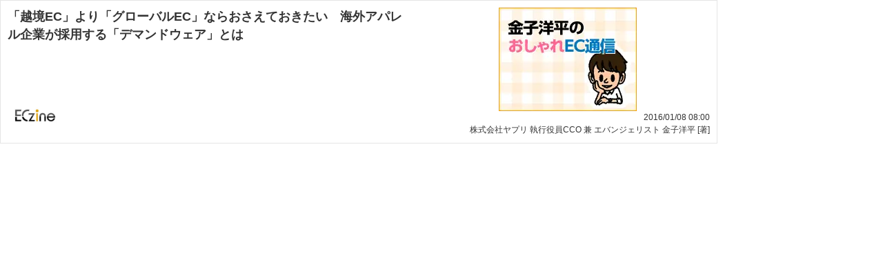

--- FILE ---
content_type: text/javascript;charset=utf-8
request_url: https://id.cxense.com/public/user/id?json=%7B%22identities%22%3A%5B%7B%22type%22%3A%22ckp%22%2C%22id%22%3A%22mkqibswmx3e0qtqp%22%7D%2C%7B%22type%22%3A%22lst%22%2C%22id%22%3A%222h786eid174v23sy6welesshah%22%7D%2C%7B%22type%22%3A%22cst%22%2C%22id%22%3A%222h786eid174v23sy6welesshah%22%7D%5D%7D&callback=cXJsonpCB1
body_size: 189
content:
/**/
cXJsonpCB1({"httpStatus":200,"response":{"userId":"cx:2yux3143c7wu13u3nlgrkdwjvi:3kg4gqg7zv26a","newUser":true}})

--- FILE ---
content_type: text/javascript;charset=utf-8
request_url: https://p1cluster.cxense.com/p1.js
body_size: 100
content:
cX.library.onP1('2h786eid174v23sy6welesshah');
